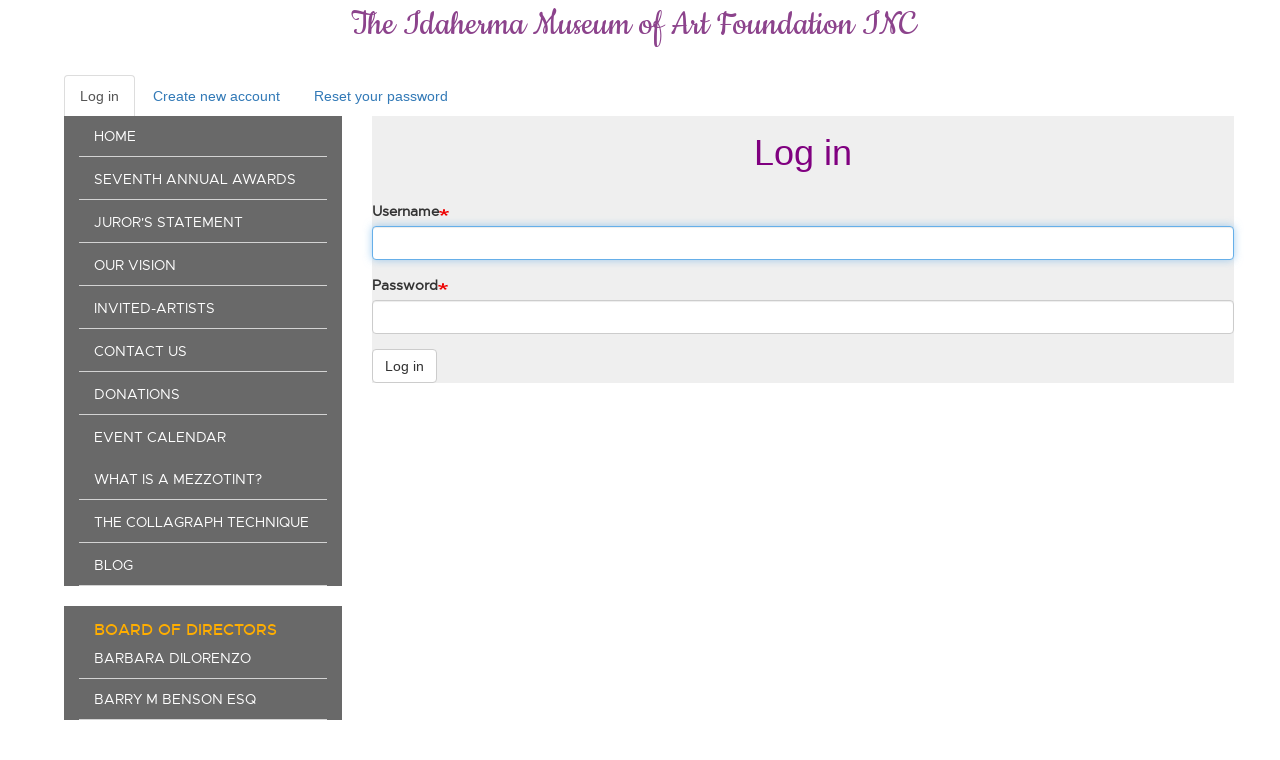

--- FILE ---
content_type: text/css
request_url: https://idaherma.org/themes/ittb/css/style.css?t3o7w8
body_size: 5219
content:
@font-face {
    font-family: 'metropolisblack';
    src: url('../fonts/cookieregular/metropolis-black-webfont.woff2') format('woff2'),
         url('../fonts/cookieregular/metropolis-black-webfont.woff') format('woff');
    font-weight: normal;
    font-style: normal;
}
@font-face {
    font-family: 'metropolisbold';
    src: url('../fonts/cookieregular/metropolis-bold-webfont.woff2') format('woff2'),
         url('../fonts/cookieregular/metropolis-bold-webfont.woff') format('woff');
    font-weight: normal;
    font-style: normal;
}
@font-face {
    font-family: 'metropolislight';
    src: url('../fonts/cookieregular/metropolis-light-webfont.woff2') format('woff2'),
         url('../fonts/cookieregular/metropolis-light-webfont.woff') format('woff');
    font-weight: normal;
    font-style: normal;
}
@font-face {
    font-family: 'metropolismedium';
    src: url('../fonts/cookieregular/metropolis-medium-webfont.woff2') format('woff2'),
         url('../fonts/cookieregular/metropolis-medium-webfont.woff') format('woff');
    font-weight: normal;
    font-style: normal;
}
@font-face {
    font-family: 'metropolisregular';
    src: url('../fonts/cookieregular/metropolis-regular-webfont.woff2') format('woff2'),
         url('../fonts/cookieregular/metropolis-regular-webfont.woff') format('woff');
    font-weight: normal;
    font-style: normal;
}
@font-face {
    font-family: 'metropolissemi_bold';
    src: url('../fonts/cookieregular/metropolis-semibold-webfont.woff2') format('woff2'),
         url('../fonts/cookieregular/metropolis-semibold-webfont.woff') format('woff');
    font-weight: normal;
    font-style: normal;
}
@font-face {
    font-family: 'cookieregular';
    src: url('../fonts/cookieregular/cookie-regular-webfont.woff2') format('woff2'),
         url('../fonts/cookieregular/cookie-regular-webfont.woff') format('woff');
    font-weight: normal;
    font-style: normal;
}

.navbar-header {
  float: left;
  padding: 15px;
  text-align: center;
  width: 100%;
}
.navbar-brand {float:none;}
.header
{
  margin: 0px;
  padding: 0px;
}
.header img
{
  width:100%;
  height: auto;
  position: relative;
  bottom: 20px;
}
.header-donations
{
  margin: 0px;
  padding: 0px;
}
.header-donations img
{
  width:100%;
  height: 35vh;
  position: relative;
  bottom: 20px;
}
#event_calendar_view-2018-02-15-0 {
    overflow-y: scroll;
    position: absolute;
    height: 45px;
}
.overlay
{
  position: absolute;
  top: 0;
  bottom: 0;
  left: 0;
  right: 0;
  text-align: center;
}
.path-node.page-node-type-board-member section.col-md-9 span {
    display: none;
}
.overlay:before {
  content: ' ';
  display: block;
  /* adjust 'height' to position overlay content vertically */
  height: 50%;
}
.navbar-default {
  background-color: white;
  border-color: white;
}
.navbar-default .navbar-brand
{
  font-size: 40px;
color: #8c438c;
font-family: cookieregular;
}
 div.region.region-content
 {
   background-color: #efefef;
 }
 .path-webform div.region.region-content{
 background-image: url(/sites/default/files/2017-10/backgroundforart.jpg);
 background-repeat:no-repeat;
 }
 .rule, .anysub, .artist {
    color: #d64343;
	font-family: metropolisregular;
}
label{
	font-family: metropolisregular;
}
.form-item.js-form-item.form-type-checkbox.js-form-type-checkbox.form-item-accept-terms.js-form-item-accept-terms.form-no-label.checkbox{
	position:relative;
	top:-55px;
}
.accept {
    margin-left: 25px;
}
.menu {
    background-color: dimgrey;
    text-transform: uppercase;
}
.menu li a.is-active {
    color: #c39f34;
    border-left: 2px solid #c39f34;
    background-color: dimgrey;
}
.menu li a:hover
{
  color: #c39f34;
  border-left: 2px solid #c39f34;
  background-color: dimgrey;
}
 .menu li a
 {
   text-decoration: none;
   color: white;
   border-bottom: 1px solid lightgrey;
   margin-left: 15px;
   margin-right: 15px;
   font-size: 14px;
   font-family: metropolisregular;
 }
 .address p {
    float: right;
    text-align: center;
    position: relative;
    top: 20px;
    right: 80px;
    text-shadow: 2px 4px 3px rgba(0,0,0,0.3);
}
.privacy{
    color: grey;
    position: absolute;
    left: 10%;
    text-transform: uppercase;
    font-size: 12px;
    display: block;
	margin-top: -1%;
	}
.privacy a{
    text-decoration: none;
	cursor:pointer;
	color: gray;
	}
p.contactaddress {
    font-size: 18px;
    color: gray;
    margin-bottom: 35px;
}
.donationprivacy a {
    text-decoration: none;
	color: #595959 !important;
	font-weight: bold;
	text-transform: uppercase;
}
.popover{
	left: 30% !important;
	max-width: 860px;
}
.calendar-calendar .month-view .full td.single-day .inner div {
    background:#4b85ac !important;
	text-align: right;
}
.calendar-calendar .week-view .full .calendar-agenda-hour, .calendar-calendar .month-view .full .single-day .inner .view-item {
    float: left;
    width: 100%;
    border-bottom: 2px solid #fff;
}
.drupal-node-13 .board-sum img.align-center{
	width: 100% !important;
}
.calendar-calendar .month-view .full td.single-day .inner div.event-highlgt {
    background: #4b85ac !important;
    width: 100%;
    height: 100%;
    position: relative;
    left: 0;
}
.calendar-calendar .month-view .full td.single-day {
    position: relative;
}
#idaherma-donate div:first-child {
    margin: 0px auto !important;
}
#edit-first-name_counter, #edit-last-name_counter, #edit-your-name_counter, #edit-your-message_count {
    display: none;
}
.webform-submission-form .webform-image-file .form-item .control-label.option input.form-checkbox {
    position: absolute;
    margin-top: -10px;
}
#block-boardmembers h2 {
   text-transform: uppercase;
    color: #ffae00;
    text-align: left;
    background-color: dimgrey;
    margin-bottom: 0;
    padding-top: 15px;
    font-size: 16px;
	padding-left: 30px;
    font-family: metropolismedium;
}
p.MsoNormal {
    padding-bottom: 20px;
}
h1.page-header
{
  text-align: center;
  color: purple;
  padding-top: 2%;
}
div.content
{
  color: purple;
  text-align: center;
  padding: 2%;
  height: 100%;
}
/**********************/
.path-invited-artist .views-slideshow-controls-bottom {
    top: 94px;
    position: absolute;
    right: 0;
    z-index: 100;
}
.path-invited-artist .views_slideshow_controls_text span:hover {
    text-decoration: none;
    cursor: pointer;
}
.path-invited-artist .views-slideshow-controls-bottom .views_slideshow_controls_text span a {
    color: #fff;
    padding: 10px 20px;
    font-size: 0px;
    width: 39px;
    height: 27px;
    display: inline-block;
	position:relative;
	
}
.path-invited-artist .views-slideshow-controls-bottom .views_slideshow_controls_text span a::before {
    content: "";
    color: #800080;
    font-size: 18px;
    position: absolute;
    font-family: fontawesome;
    top: 2px;
}
.path-invited-artist .views-slideshow-controls-bottom .views_slideshow_controls_text span#views_slideshow_controls_text_previous_invited_artist-page_1 a::before {
    content: "\f053";
}
.path-invited-artist .views-slideshow-controls-bottom .views_slideshow_controls_text span#views_slideshow_controls_text_pause_invited_artist-page_1 a::before {
    content: "\f04c";
}
.path-invited-artist .views-slideshow-controls-bottom .views_slideshow_controls_text span#views_slideshow_controls_text_next_invited_artist-page_1 a::before {
    content: "\f054";
}

.path-invited-artist .spv_on_click {
    color: #c39f34;
}

/******************/
#webform-submission-contact-us-add-form
{
  margin: auto;
  width: 95%;
}
button#edit-actions-submit.send-btn
{
  margin-top: 30px;
  margin-bottom: 30px;
  padding-left: 30px;
  padding-right: 30px;
  float: right;
  margin-right: 0px;
  border-radius: 0px;
  background-color: purple;
}
.contact-name
{
  padding-left: 0px;
}
.contact-mail
{
  padding-right: 0px;
}
input#edit-your-name
{
  padding-bottom: 30px;
  padding-top: 30px;
}
input#edit-your-mail
{
  padding-bottom: 30px;
  padding-top: 30px;
}
#webform-submission-contact-us-add-form label.control-label
{
 clear: left;
font-family: metropolislight;
font-size: 15px;
position: relative;
margin-top: -15px;
}
.contact-label
{
  padding-left: 0px;
  color: #595959;
  font-size: larger;
}
.page-header
{
  border: none;
}
div.field.field--name-field-board-member-image
{
  display: block;
  clear: right;
  float: left;
  border: solid grey thick;
  width: 100%;
}
.board-member.full div.content{
	padding-top: 0%;
}
.subheading {
    color: #848468 !important;
    padding-bottom: 10px;
}
.board-name
{
  color: #434343;
}
.drupal-node-13 .board-name {
    display: none;
}
.drupal-node-13 img.artistimage{
	width:100%;
}
.drupal-node-13 .board-sum{
	position: relative;
right: 15%;
}
div.field.field--name-field-member
{
  font-size: x-large;
  text-align: left;
  color: #848468;
text-transform: uppercase;
font-family: metropolismedium;
}
div.field.field--name-body {
    overflow: hidden;
    color: grey;
    text-align: left;
    padding-bottom: 2%;
    width:100%;
    line-height: 1.75;
}
.drupal-node-35.page.full.clearfix div.field.field--name-body h3, .drupal-node-35.page.full.clearfix div.field.field--name-body h4, .drupal-node-35.page.full.clearfix div.field.field--name-body ul li{
    text-align: center;
    list-style-type: none;
}

div.field.field--name-field-order-on-menu
{
  visibility: hidden;
}
.calendar-calendar th.days
{
  background-color: purple;
  padding: 2%;
  color: white;
}
#block-views-block-event-calendar-view-block-1 nav.pager
{
  background-color: white;
  color: black;
  padding: 3%;
  margin: 0%;
}
.footer-contents
{
  text-align: center;
  border-top: 2px solid #E5E5E5;
}
.link-img i
{
  font-size: x-large;
  color: grey;
}
.main-container
{
  margin-right: 5%;
  margin-left: 5%;
}
.nav-tabs
{
  border-bottom: none;
}
section.col-md-9
{
  padding-right: 0;
}
aside.col-md-3
{
  padding-left: 0;
}
/*This section below is for the art submission form*/
#edit-contact-info-name
{
  width: 45%;
  clear: left;
}
#edit-contact-info-company
{
  width: 45%;
  position: relative;
  bottom: 75px;
  left: 55%;
}
.form-item-contact-info-company label {
    float: right;
    position: relative;
    bottom: 100px;
    right: 31%;
}
.webform-submission-form.webform-submission-add-form.webform-submission-art_submission-form
{
  padding: 0 15% 0 15%;
}
.webform-submission-form.webform-submission-add-form.webform-submission-art_submission-form .form-item input, .webform-submission-form.webform-submission-add-form.webform-submission-art_submission-form .form-item select
{
  height: 60px;
}
.path-webform .control-label.option .checkbox input[type="checkbox"]{
  margin-top: -10px;
}
#webform-submission-art-submission-add-form select, #webform-submission-art-submission-add-form--TawL9N8ckTM select
{
  height: 60px;
  clear: left;
  left: -8px !important;
position: relative;
}
#webform-submission-art-submission-add-form .alert, #webform-submission-art-submission-add-form--TawL9N8ckTM .alert{
	padding: 0px;
margin-bottom: 60px;
}
.webform-confirmation__message {
    margin: 0 auto;
    text-align: center;
    display: block;
}
.select-wrapper {
    width: 45%;
    clear: left;
    position: relative;
    right: 17%;
}
.select-wrapper::after{
	position: absolute;
right: 15px;
}
#edit-contact-info-postal-code
{
  width: 45%;
  float: right;
  clear: right;
  position: relative;
  bottom: 100px;
  right: 0%;
}
.form-item-contact-info-postal-code label {
    float: right;
    position: relative;
    bottom: 100px;
    right: 25%;
}
span.quickedit-field {
    display: none;
}
.form-item-contact-info-state-province label
{
  clear: right;
  position: relative;
  bottom: 40px;
  left:5px;
  /*left: -20px;*/
}
.form-item-contact-info-state-province
{
  margin-top:7%;
}
.form-managed-file .webform-file-button {
    width: 100%;
    background-color: dimgrey;
    height: 45px;
    border-color: transparent;
    font-size: 17px;
    border-radius: 5px;
	margin-top: -10%;
}
.webform-button--submit
{
border-radius: 0;
width: 20%;
height: 15%;
background-color: purple;
border: 0px;
min-height: 45px;
position: relative;
margin: 1% auto 5%;
}
/****************************/
h1.page-header span {
font-size: 24px;
position: relative;
top: 20px;
color: #4a045c;
font-family: metropolisregular;
}
.page-node-type-donations h1.page-header span, .path-node.page-node-type-page h1.page-header span{
	color: #848468;
}
.path-node.page-node-type-page h1.page-header span{
text-transform:uppercase;
}
.path-node.page-node-type-page div.content p{
	    width: 92%;
}
.path-node.page-node-type-page section#block-views-block-event-calendar-view-block-1 {
    background-color: #fff;
}
.event-calendar .author {
	text-align: left;
	margin-left: 5%;
    margin-top: 20px;
}
.path-node.page-node-type-event-calendar h1 span {
    text-transform: uppercase;
	width: 90%;
	margin: 0 auto;
	display: block;
}
.page-node-type-event-calendar .event-calendar div.content p {
    font-size: 16px;
}
.path-node.page-node-type-event-calendar .event-calendar .field.field--name-field-calender.field--type-datetime.field--label-inline {
    display: inline-flex;
    margin: 2% auto;
}
.field.field--name-field-calender.field--type-datetime.field--label-hidden.field--item time {
    float: left;
    margin-left: 3%;
}
.page-node-type-donations div.content p{
	color: #595959;
}
.nav > li > a:focus{
	text-decoration: none;
    background-color: transparent;
	}
.footer {
    margin-top: 45px;
    padding-top: 35px;
    padding-bottom: 0px;
    border-top: 0px solid #E5E5E5;
}
.page-node-type-vision h1.page-header span {
    color: #848468;
    font-size: 24px;
	font-family: metropolismedium;
}
.path-webform h1.page-header {
    text-align: center;
    color: #848468;
    padding-top: 4%;
    font-size: 22px;
    text-transform: uppercase;
	font-family: metropolismedium;
}
.form-item.js-form-item.form-type-email.js-form-type-email.form-item-contact-info-email.js-form-item-contact-info-email.form-group {
    margin-top: -10%;
}
#edit-art-submission-rules ol{
	line-height: 1.75;
	color: #595959;
	font-family: metropolisregular;
}
.page-node-type-board-member .container {
    width: 100%;
}
div.content p {
font-size: 16px;
width: 90%;
margin: 0 auto;
color: #4a045c;
text-align: center;
font-weight: normal;
font-family: metropolisregular;
}
.board-member div.content p {
    font-size: 16px;
    width: 100%;
    margin: 0 auto;
    color: #595959;
    text-align: left;
	font-weight:normal;
	padding-bottom: 10px;
	font-family: metropolisregular;
}
.belowimage {
    text-align: center !important;
}
.eventcalender, .lastmember {
    border-bottom: 0px !important;
}
.copy {
    font-size: 12px;
	font-family: metropolisregular;
	position: relative;
	top: 30px;
}
h4.MsoBodyText {
    display: none;
}
.page-node-type-vision div.content p {
    width: 88%;
    color: #595959;
}
.page-node-type-vision div.content .missionbold{
	color: #595959 !important;
font-size: 20px;
}
#webform-submission-art-submission-add-form #edit-actions, #webform-submission-art-submission-add-form--TawL9N8ckTM #edit-actions {
    margin: 55px auto;
}
.webform-submission-form.webform-submission-add-form .form-item.form-item-first-name{
		width: 45%;
display: inline-block;
}
.webform-submission-form.webform-submission-add-form .form-item.form-item-last-name {
    width: 45%;
    float: right;
}
.view-event-calendar-view .view-header {
    width: 90%;
    text-align: center;
    margin: 0 auto;
    line-height: 1.5;
    color: #595959;
    font-size: 14px;
}
#block-eventcalender h2.block-title {
    color: #848468;
    text-align: center;
    font-size: 24px;
	margin-top: -20px;
	font-family: metropolismedium;
}
article.donations.is-promoted div.content{
	padding:0% !important;
}
#block-eventcalender .views-element-container.form-group {
    background: white;
}
#block-eventcalender p.MsoNormal {
    padding-bottom: 20px;
width: 88%;
text-align: center;
margin: 0 auto;
font-size: 17px;
color: #595959;
}
div.region.region-content .views-element-container.form-group{
	background: #fff;
	padding-top: 10px;
}
.pager__item.pager__item--current{
    display: inline;
    color: #595959;
    font-size: initial;
    font-family: metropolismedium;
}
.pager li > a, .pager li > span {
    display: inline-block;
    padding: 0px 14px;
    background-color: #fff;
    border: 0px solid #ddd;
    border-radius: 0px;
    color: #595959;
    font-size: 20px;
}
.facebook::before {
    content: "\f09a";
font-family: FontAwesome;
position: absolute;
font-size: inherit;
bottom: 70px;
left: 47%;
}
.twitter::before {
    content: "\f099";
font-family: FontAwesome;
position: absolute;
font-size: inherit;
bottom: 70px;
left: 49%;
}
.linkedin::before {
    content: "\f0e1";
font-family: FontAwesome;
position: absolute;
font-size: inherit;
bottom: 70px;
left: 51%;
}
.youtube::before {
    content: "\f16a";
font-family: FontAwesome;
position: absolute;
font-size: inherit;
bottom: 70px;
left: 53%;
}
.link-img.row {
    display: inline-block;
    margin-top: 20px;
}
.calendar-calendar .month-view .full td.single-day .inner div, .calendar-calendar .month-view .full td.single-day .inner div a {
    color: #fff;
}
#edit-art-submission-rules .form-required::after {
    background-image: none;
}
#edit-contact-info--wrapper .form-item .control-label.form-required::after{
	background-size: 5px;
	    height: 5px;
    width: 5px;
    position: relative;
    top: -8px;
}
#webform-submission-contact-us-add-form .form-control{
	height: auto;
}
/***************Responsive*****************/
@media (max-width: 767px){
	aside.col-md-3 {
    padding-left: 15px;
}
section.col-md-9 {
    padding-right: 15px;
}
.footer-contents .link-img.row{
	margin-top: 35px;
}
.facebook::before{
	left: 45% !important;
}
.twitter::before{
	left: 47% !important;
	bottom: 68px !important;
}
.linkedin::before{
	left: 50% !important;
}
.youtube::before{
	bottom: 68px !important;
}
#edit-contact-info--wrapper .form-item-contact-info-company label{
	right: 26%;
}
#webform-submission-art-submission-add-form select, #webform-submission-art-submission-add-form--TawL9N8ckTM select{
	margin-left: -30px;
}
.select-wrapper::after {
    position: absolute;
    right: 40px;
}
.form-item-contact-info-postal-code label{
	right: 18%;
}
#edit-your-mail {
    margin-left: -15px;
    margin-top: -15px;
}
div.field.field--name-field-board-member-image{
	width: auto !important;
}
}
@media  screen and (max-width: 575px) {

#edit-contact-info--wrapper .form-item-contact-info-company label {
    right: 20%;
}
.form-item-contact-info-state-province {
    margin-top: 10%;
}
.select-wrapper{
	right: 22%;
}
.form-item.js-form-item.form-type-email.js-form-type-email.form-item-contact-info-email.js-form-item-contact-info-email.form-group {
    margin-top: -20%;
}
.form-item-contact-info-postal-code label {
    right: 9%;
}
.form-managed-file .webform-file-button{
	margin-top: -50%;
}
div.field.field--name-field-board-member-image {
    width: 40% !important;
	margin-left: 15px;
}
}
@media  screen and (min-width: 576px) and (max-width: 767px) {
	div.field.field--name-field-board-member-image {
    width: 40% !important;
	margin-left: 15px;
}
#edit-contact-info--wrapper .form-item-contact-info-company label {
    right: 20%;
}
.form-item.js-form-item.form-type-email.js-form-type-email.form-item-contact-info-email.js-form-item-contact-info-email.form-group {
    margin-top: -15%;
}
.select-wrapper{
	right: 22%;
}
.form-item-contact-info-postal-code label {
    right: 9%;
}
.form-item-contact-info-state-province {
    margin-top: 10%;
}
.form-managed-file .webform-file-button{
	margin-top: -45%;
}
.footer{
	padding-bottom: 20px;
}
div.field.field--name-field-board-member-image {
    width: 30% !important;
	margin-left: 15px;
}
}
@media  screen and (min-width: 768px) and (max-width: 991px) {
	div.field.field--name-field-board-member-image {
    width: 25% !important;
	margin-left: 15px;
}
.footer{
	padding-bottom: 20px;
}
	aside.col-md-3 {
    padding-left: 15px;
}
section.col-md-9 {
    padding-right: 15px;
}
#edit-your-mail {
    margin-left: -15px;
    margin-top: -15px;
}
}
@media  screen and (min-width: 992px) and (max-width: 999px) {
	.form-item-contact-info-company label{
		right: 25%;
	}
	.form-managed-file .webform-file-button{
		margin-top: -35%;
	}
	#webform-submission-art-submission-add-form select, #webform-submission-art-submission-add-form--TawL9N8ckTM select{
		margin-left: -10% !important;
	}
	.select-wrapper::after {
    position: absolute;
    right: 30px;
}
.form-item-contact-info-postal-code label{
	right: 19% !important;
}
.menu li a{
	font-size: 13px !important;
}
}
@media  screen and (min-width: 1000px) and (max-width: 1279px) {
	.menu li a{
	font-size: 12px !important;
}
/*.form-managed-file .webform-file-button{
	margin-top: -35% !important;
}
#webform-submission-art-submission-add-form select{
	margin-left: -13% !important;
}*/
	.select-wrapper::after {
    position: absolute;
    right: 35px !important;
}
.form-item-contact-info-company label{
	right: 25% !important;
}
.form-item-contact-info-postal-code label{
	right: 18% !important;
}
}
@media screen and (-webkit-min-device-pixel-ratio:0) {
	#webform-submission-art-submission-add-form select, #webform-submission-art-submission-add-form--TawL9N8ckTM select{
		    left: 5px !important;
    position: relative;
	}
}
#block-views-block-visited-artist-gallery-block-1 .field-content.visited-artist-content {
    font-family: robotobold;
    text-transform: uppercase;
    font-size: 28px;
    text-align: center;
    color: #4a045c;
    position: absolute;
    bottom: 0;
    background: rgba(28,1,10,0.18);
}
#views_slideshow_controls_text_previous_visited_artist_gallery-block_1 a, #views_slideshow_controls_text_next_visited_artist_gallery-block_1 a, #views_slideshow_controls_text_pause_visited_artist_gallery-block_1 a {
    font-size: 0px;
}
#views_slideshow_controls_text_previous_visited_artist_gallery-block_1 {
    width: 55px;
    height: 50px !important;
    font-size: 16px;
    background: rgba(28,1,10,0.18);
    padding: 10px 18px;
    position: relative;
    bottom: 250px;
    z-index: 99;
    left: 10px;
}
#views_slideshow_controls_text_previous_visited_artist_gallery-block_1::before {
    content: '\f104';
    font-family: fontawesome;
    color: black;
    font-size: 40px;
    z-index: 999;
    left: 10px;
    position: absolute;
    top: -10px;
}
#views_slideshow_controls_text_next_visited_artist_gallery-block_1 {
    width: 40px;
    height: 40px;
    font-size: 16px;
    background: rgba(28,1,10,0.18);
    padding: 10px 18px;
    position: relative;
    bottom: 258px;
    z-index: 99;
    right: 10px;
    float: right;
}
#views_slideshow_controls_text_next_visited_artist_gallery-block_1::before {
    content: '\f105';
    font-family: fontawesome;
    color: black;
    font-size: 40px;
    z-index: 999;
    right: 10px;
    position: absolute;
    top: -10px;
}
#views_slideshow_cycle_main_visited_artist_gallery-block_1 {
    position: relative;
    left: 2%;
}


--- FILE ---
content_type: text/javascript
request_url: https://idaherma.org/themes/ittb/js/idaherma.js?t3o7w8
body_size: -305
content:
(function ($, Drupal) {
  Drupal.behaviors.ittbBehavior = {
    attach: function (context, settings) {

    }
  };
})(jQuery, Drupal);